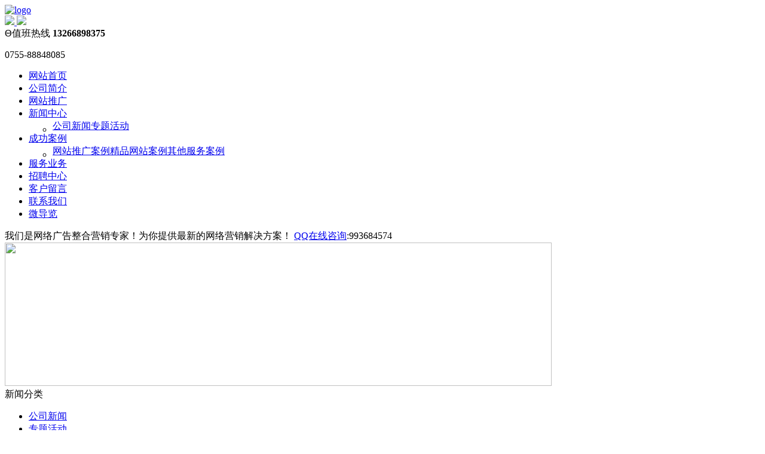

--- FILE ---
content_type: text/html
request_url: http://cctv8168.com/cn/news/22.htm
body_size: 10343
content:
<!DOCTYPE html>
<html>
<head>
<meta http-equiv="Content-Type" content="text/html; charset=utf-8" />
<meta name="keywords" content="深圳网络推广,深圳网站推广,深圳百度推广,深圳SEO优化,百度快照排名,全国网络推广" />
<meta name="description" content="深圳壹博全国网络推广公司,整合新型网络营销方案提供网络推广,深圳网络推广,深圳百度推广,深圳网站推广,深圳百度优化,深圳网站优化,深圳SEO,百度快照排名,在全国网络推广在网络推广行业遥遥领先，帮助更多的企业走向成功,为客户创造更多的价值" />
<meta name="author" content="深圳壹博群发科技有限公司-深圳网络推广,深圳网站推广,深圳百度推广,深圳SEO优化,百度快照排名,全国网络推广" />
<title>深圳网络推广,深圳网站推广,深圳百度推广,深圳壹博专业百度SEO优化排名公司</title>
<link rel="shortcut icon" href="http://88848085com.no13.35nic.com/favicon.ico" type="image/x-icon" />
<link rel="icon" href="http://88848085com.no13.35nic.com/favicon.ico" type="image/x-icon" />
<link rel="alternate" type="application/rss+xml" href="/cn/rss/rss_news.xml" title="RSS 2.0 for (深圳网络推广,深圳网站推广,深圳百度推广,深圳壹博专业百度SEO优化排名公司)新型的网络推广模式下如何发外链不会被删" />
<link rel="alternate" type="application/atom+xml" href="/cn/atom/atom_news.xml" title="Atom 1.0 for (深圳网络推广,深圳网站推广,深圳百度推广,深圳壹博专业百度SEO优化排名公司)新型的网络推广模式下如何发外链不会被删" />
<link rel="stylesheet" type="text/css" href="/templates/css_style/layout.css" />
<script type="text/javascript" src="/jscript/more_sort.js"></script>
<script type="text/javascript" src="/jscript/public.js"></script>
<script type="text/javascript" src="/jscript/usefor_user.js"></script>
<script type="text/javascript" src="/jscript/ajax.js" language="javascript"></script>
<script type="text/javascript" src="/jscript/new_common.js" language="javascript"></script>
<script type="text/javascript" src="/jscript/swfobject.js"></script>
<script type="text/javascript" src="/jscript/domtab.js" language="javascript"></script>
<script type="text/javascript" src="/templates/jscript/temp_public.js" language="javascript"></script>
<script type="text/javascript" src="/onlinejs/siteedit_initjs.asp"></script>
<script type="text/javascript" src="/templates/jscript/menu/jquery.min.js">
</script>
<script type="text/javascript" src="/templates/jscript/menu/ddsmoothmenu.js">
</script><!--[if IE 6]><script src="/templates/jscript/pngAlaph.js"></script>
<script>
			DD_belatedPNG.fix('.line, .container, .i_n_list, img, div, li, ul');
		</script><![endif]--></head>
<body>
<div class="header mauto clearfix">
<div class="logo" id="com_logo" editok="online">
<a href="/">
<img src="/templates/images/logo.png" alt="logo" />
</a>
</div>
<div class="header_right">
<div class="topweibo">
<div class="weibo" id="com_singles_weibo" editok="online"><A href="http://weibo.com/u/3172016270" target="_blank"><img src="/templates/images/weibo_icon01.jpg" /> </A><A href="http://t.qq.com/quanguowan4582?preview" target="_blank"><img src="/templates/images/weibo_icon02.jpg" /> </A></div>
<div class="phone" id="com_singles_phone" editok="online">Θ值班热线<strong>&nbsp;13266898375</strong>
</div>
</div>
<div class="clear">
</div>
<div class="hotline" id="com_singles_serphone" editok="online"><P>0755-88848085</P></div>
</div>
</div>
<div class="clear">
</div>
<div class="i_nav mauto clearfix" id="com_mainmenu" editok="online">
<div id="smoothmenu1" class="ddsmoothmenu">
<ul>
<li class="navline">
<a href="/cn/index.htm" class="nava">网站首页</a>
</li>
<li class="navline">
<a href="/cn/single/menu_36.htm?menuid=36" class="nava">公司简介</a>
</li>
<li class="navline">
<a href="/cn/case2.htm?menuid=34" class="nava">网站推广</a>
</li>
<li class="navline">
<a href="/cn/news.htm" class="navaactive">新闻中心</a>
<ul>
<li>
<table cellspacing="0" cellpadding="0" border="0">
<tr>
<td>
<a href="/cn/news/s-11.htm">公司新闻</a></td><td></td><td><a href="/cn/news/s-12.htm">专题活动</a>
</td>
</tr>
</table>
</li>
</ul>
</li>
<li class="navline">
<a href="/cn/products.htm" class="nava">成功案例</a>
<ul>
<li>
<table cellspacing="0" cellpadding="0" border="0">
<tr>
<td>
<a href="/cn/products/s-1.htm">网站推广案例</a></td><td></td><td><a href="/cn/products/s-2.htm">精品网站案例</a></td><td></td><td><a href="/cn/products/s-3.htm">其他服务案例</a></td><td></td><td></td>
</tr>
</table>
</li>
</ul>
</li>
<li class="navline">
<a href="/cn/menu_35.htm?menuid=35" class="nava">服务业务</a>
</li>
<li class="navline">
<a href="/cn/jobs.htm" class="nava">招聘中心</a>
</li>
<li class="navline">
<a href="/cn/gbook.htm" class="nava">客户留言</a>
</li>
<li class="navline">
<a href="/cn/single/menu_37.htm?menuid=37" class="nava">联系我们</a>
</li>
<li class="navline">
<a href="/cn//plugins/index.asp?pkeystr=electronNavBrowse" class="nava" target="_top">微导览</a>
</li>
</ul>
</div>
</div>
<div class="tabinfo mauto clearfix">
<div class="tabinfoc">
<span class="tabtext" id="com_singles_dhwz" editok="online">我们是网络广告整合营销专家！为你提供最新的网络营销解决方案！</span>
<span class="tabsev" id="com_singles_qq" editok="online"><A href="#">QQ在线咨询</A>:993684574</span>
</div>
</div>
<div class="p_banner mauto clearfix" id="com_thenm_banner" editok="online">
<a class="pimg_banner">
<img src="/upload/webbanner/2014011109340580.jpg" style="border:0px;width:915px;height:240px" />
</a>
</div>
<div class="clear">
</div>
<div class="p_container mauto clearfix">
<div class="edit_nullmodule" id="com_definedkeys_1" editok="online">
</div>
<div class="p_left">
<div class="sidenav" id="com_thenm_sort" editok="online">
<div class="sortnavt"> 新闻分类 </div>
<ul class="sortnavul">
<li class="sortnavli">
<a href="/cn/news/s-11.htm" target="" class="sortnava">公司新闻</a>
</li>
<li class="sortnavli">
<a href="/cn/news/s-12.htm" target="" class="sortnava">专题活动</a>
</li>
</ul>
</div>
<div class="p_search">
<form id="productSearch" name="productSearch" action="products.htm" method="get">
<input type="hidden" id="action" name="action" value="search" />
<input type="text" id="keywords" name="keywords" class="search_text" title="输入您想找的关键字或词..." value="" />
<input type="submit" align="middle" value=" 搜索 " class="search_btn" title="输入您想找的关键字或词..." />
</form>
</div>
<div class="p_ad" id="com_singles_images" editok="online"></div>
<div class="edit_nullmodule" id="com_definedkeys_3" editok="online">
</div>
</div>
<div class="p_right">
<div class="path">
<img src="/templates/images/icon17.gif" /> 当前位置 ：<a href="/cn/index.htm"> 首页 </a>&gt; <a id="position_nowtitle">新闻中心</a></div>
<div class="p_r_about">
<div id="com_thenm_list" editok="online" class="content">
<h1 class="p_n_title">新型的网络推广模式下如何发外链不会被删</h1>
<div class="p_n_info">
    *  来源 : 一博网络科技   *  作者 : admin   *  发表时间 : 2015-05-22   *  浏览 : 4439</div>
<div class="remark"><script type="text/javascript" src="/ajax_asp/api_plus/view_permissions.asp?menuid=3&id=22"></script>
<P>新型的网络推广模式下如何发外链不会被删<br />&nbsp;&nbsp;&nbsp; 说起发外链的工作，估计只要做SEO的没有谁敢说自己没发过，因为外链建设是网站外部优化的一个非常重要的环节，外链发布的质量直接影响着咱们SEO工作的进展。和所有的伙伴们一样，本人最开始接触这个行业也是从发外链这一块做起的，当下的互联网上可以用来发外链的平台有很多，如：论坛，贴吧，博客，收藏夹，B2B网站，分类目录，问答，文库等等，这些都可以供我们来发外链。每个人都希望自己辛辛苦苦发的外链永远都存留着，而不是你在前面发，他在后面删，这样既会打击自己工作的积极性，也会因为网站外链的不稳定而影响我们的优化工作，所以如何发外链不会被删就成了咱们的当务之急。在这所有的外链平台中，论坛的比例无疑是占的最大的，从效果上来说作用也是最明显的，因此今天我就着重分享一下有关论坛发布外链的一些小技巧，这些都是本人自己当初在做这一项工作的时候私下总结归纳的。<br />&nbsp;&nbsp;&nbsp; 这里先讲一讲关于本人最初碰到这种情况是怎么解决的吧，之前只要遇到那些你前一秒发他后一秒删的状况，我的做法就是我发你若删，你删我再发，再删我还发。没错，哥发外链就是这么任性!好吧，老实讲任性归任性，毕竟你是在人家的地盘，导致的结果就是连IP也被封了，这就是任性的后果，所以出来任性早晚是要还的，之所以讲出来是希望大家不要学我，因为好不容易找个可以带URL的论坛，结果还被封IP，那真的是得不偿失了，我是前车之鉴，所以千万不要后来者居上。那我们应该怎么正确的发外链呢?<br />&nbsp;&nbsp;&nbsp; 如何发外链不会被删<br />&nbsp;&nbsp;&nbsp; 一、发外链的账号最好是养过一段时间的。<br />你一个刚注册的新账号就用来发外链是很容易被删的，说白了你一个新人刚来到人家的地盘，连个招呼都不打就在人家那儿摆摊，这合情合理嘛!所以呢，注册的新账号不要急着发外链，首先要做的是去签个到，去新手区报个道，给人家顶一下贴评论一下什么的留个好印象，因为第一印象总是很重要的。<br />&nbsp;&nbsp;&nbsp; 二、最开始发的几篇帖子不要带任何外链。<br />这种做法用一个很不恰当但很通俗的说法就叫“放烟雾弹”，主要的目的就是为后面发带链接的帖子做掩护，好让其能顺利过关。做法有点贼哈，希望那些论坛管理者表恨我，因为恨我也没用。不好意思，不知不觉又任性的一回。<br />&nbsp;&nbsp;&nbsp; 三、发帖时间的选择。<br />经过个人长期的观察，我发现中午和晚上10点过后是最好的发帖时间，当然了，这主要是针对那些有人工审核的论坛了。你是人那些审核者也是人，他们跟我们一样也是一个普普通通的上班族，他们也要上下班，也要吃饭睡觉。所以呢我就不多解释什么了，相信你也懂了，咱明人不说暗话不打哑谜，怎么通俗易懂就怎么来。拒绝高端，提倡通俗。<br />&nbsp;&nbsp;&nbsp; 四、先发帖再编辑修改。<br />这个方法很简单，也就是你在发第一遍帖子的时候先不要带外链，等它发出去之后，被其他的最新帖子挤下去了以后再对其进行修改添加要发的外链再保存一下，要提醒大家的是最好间隔时间不要太长，以免之前的帖子被收录了，那样再进行后面的操作就没有意义了。<br />&nbsp;&nbsp;&nbsp; 五、不要设置过于暴露的美女头像。<br />在这一方面，很多人都存在一个误区，以为上传一个美女头像什么的，管理者就会激发雄性荷尔蒙分泌怜香惜玉什么的，如果你有这样的想法那就赶紧改正过来，因为不是每一个男人都会对美女感兴趣(这个必须包括我)。还有就是往往上传这样头像的用户，管理者就会以为她那啥是不是大保健工作者什么的呀，所以会更加严格的监控她的动态。当然了头像的设置也只是一个细节上的问题，还是那句俗话“细节……!”算了不说了，听都听烦了。<br />&nbsp;&nbsp;&nbsp; 六、跟管理员搞好关系。<br />这就要求咱们要有交际能力才行，平时有多余空闲的时间，可以跟管理员聊聊天，套套近乎什么的，当然了，你千万不要赤裸裸的巴结，那样的嘴脸很容易被识破的，也会让人很反感。其实就像两个朋友交流一样就好，问一下他工作辛不辛苦啊，一天工作几个小时啊，他所在的城市天气怎么样啊冷不冷热不热啊…..这些都行。你要是能成功的把管理员聊成自己的朋友，那么你就有了一个非常稳定的外链资源了。<br />&nbsp;&nbsp;&nbsp; 七、外链的摆放位置。<br />你可千万别小看了这一点，因为这是直接关系着帖子会不会被删的直接因素。审核者的眼睛跟我们是一样的，看东西的重点往往是先看头后看尾，在从中间扫一扫，所以网站的头尾都是很敏感的位置，而只有中部才是最容易被忽视或漏掉的地方，因此外链要放到哪儿你心里应该很清楚了。<br />&nbsp;&nbsp;&nbsp; 以上七点就是本人通过实践整理出来的方法，掌握了这七点不是说你发外链百分之百不会被删，至少你发外链的成功率会相比以往提升一个梯次。当然了还有其他的外链平台，基本上也都是换汤不换药，平台变了但是基本技巧都是差不多的，所以如果你还没有这样做的赶紧这样做，已经这样做了的，不好意思，又浪费了您一首歌的时间。</P>
<script type="text/javascript" src="/ajax_asp/countview_hits.asp?menuid=3&id=22"></script>
</div>
<div class="prevnext"> 
            <span class="nextrecord">下一条: <a href="/cn/news/21.htm" title="站长们做优化得一步步来禁急躁 [">站长们做优化得一步步来禁急躁 [</a>
</span>
</div>
</div>
</div>
<div class="edit_nullmodule" id="com_definedkeys_2" editok="online">
</div>
</div><div class="clear">
</div>
<div class="edit_nullmodule" id="com_definedkeys_4" editok="online">
</div>
</div>
<div class="clear">
</div>
<div class="footer mauto clearfix">
<div class="footer_top ">
<div class="footer_top_l" id="com_singles_contact" editok="online"></div>
<div class="footer_nav">
<div class="footer_nav yahei" id="com_othermenu" editok="online">
<ul>
<a href="/cn/index.htm" class="othermenu_a">首页</a>|<a href="/cn/case2.htm?menuid=34" class="othermenu_a">网站推广</a>|<a href="/cn/news.htm" class="othermenu_a">新闻中心</a>|<a href="/cn/products.htm" class="othermenu_a">成功案例</a>|<a href="/cn/menu_35.htm?menuid=35" class="othermenu_a">服务业务</a>|<a href="/cn/sitemap.html#all_link" class="othermenu_a" target="_blank">All-Link</a></ul>
</div>
</div>
<div class="clear">
</div>
</div>
<div class="i_link" id="com_indexistop_alinks" editok="online">
<span> 友情链接 </span>
<a href="http://www.cctv8168.com">深圳网络推广</a>
<a href="http://www.88848085.com">深圳百度推广</a>
</div>
</div>
<div class="copyright mauto" id="com_copyright" editok="online"><div align="center">
    <span style="color: rgb(0, 0, 0);"><strong><span style="text-align: right; color: rgb(0, 0, 0); text-transform: none; text-indent: 0px; letter-spacing: normal; font-family:;" inline="" microsoft="">深圳市一博群发网络科技有限公司</span></strong></span>
</div>
<div align="center">
    <a title="网站备案许可证号:粤ICP备19139408号-1" href="http://beian.miit.gov.cn/" target="_blank"><span style="color: rgb(0, 0, 0);"><strong><span style="color: rgb(0, 0, 0); font-size: 16px;"><span style="text-align: right; color: rgb(153, 153, 153); text-transform: none; text-indent: 0px; letter-spacing: normal; font-family:;" inline="" microsoft="">网站备案许可证号:</span><span style="text-align: left; color: rgb(102, 102, 102); text-transform: none; text-indent: 0px; letter-spacing: normal; font-family:;" inline="" microsoft="">粤ICP备19139408号-1</span></span></strong><strong><span style="text-align: left; color: rgb(102, 102, 102); text-transform: none; text-indent: 0px; letter-spacing: normal; font-family:;" inline="" microsoft=""></span></strong></span><span style="color: rgb(0, 0, 0);"><strong><span style="text-align: left; color: rgb(102, 102, 102); text-transform: none; text-indent: 0px; letter-spacing: normal; font-family:;" inline="" microsoft=""></span></strong></span><strong><span style="text-align: left; color: rgb(102, 102, 102); text-transform: none; text-indent: 0px; letter-spacing: normal; font-family:;" inline="" microsoft=""></span></strong></a><strong><br/><span style="font-size: 16px;">电话:0755-88848085 &nbsp;手机微信：13266898375</span></strong>
</div>
<div align="center">
    <strong><span style="font-size: 16px;">地址:深圳市南山区南光商业街龙泰轩大厦A栋806室</span></strong>
</div>
<div align="center">
    <strong><span style="font-size: 16px;">网络推广百度自然排名第一页推广热线：0755- 88848085</span></strong>
</div><script id="ebsgovicon" src="https://szcert.ebs.org.cn/govicon.js?id=cb05eb87-efd6-4fbd-b53f-31befc4359e0&width=100&height=137&type=1" type="text/javascript" charset="utf-8"></script>
<script>
(function(para) {
    var p = para.sdk_url, n = 'huoYan', w = window, d = document, s = 'script',x = null,y = null;
    if(typeof(w['huoyanDataAnalytic']) !== 'undefined') {return false;}
    w['huoyanDataAnalytic'] = n;
    w[n] = w[n] || function(a) {return function() {(w[n]._q = w[n]._q || []).push([a, arguments]);}};
    w[n]['quick'] = w[n].call(null, 'quick');
    w[n]['search'] = w[n].call(null, 'search');
    x = d.createElement(s), y = d.getElementsByTagName(s)[0];x.async = 1;x.src = p;w[n].para = para;y.parentNode.insertBefore(x, y);
})({
    sdk_url: 'https://identify.tankeai.com/assets/js/identify.js',
    server_url: 'https://identify.tankeai.com'
});
var g_huoyan_opt = {
    site_id : 351,
    user_company:257
};
huoYan.quick('autoTrack',g_huoyan_opt);
</script><div id="mobile_qrcode"><img id="mpadcode_icon" src="http://m.no3.mfdns.com/qrcode_api/index.php?cht=qr&chld=L|0&chs=80x80&chl=http://www.88848085.com/" alt="用二维码扫描软件可直接扫描打开本站" /></div><script type="text/javascript" language="javascript">changeNoImage();</script>
</div>
<div class="jsq" id="com_webcounter" editok="online">
<span id="com_webcounter" editok="online"> 
		</span>
</div>
<div class="clear">
</div>
<div class="m_background" id="com_rotationbg" editok="online">
</div>
<script type="text/javascript">
            var bg_obj="main_container";
            var theimgs=new Array();
            var bg_type=0;	//0表示背景图片，1表示背景颜色
            var rotation_time=6000;	//表示背景轮换的间隔时间
            
            if(window.attachEvent)
            {
                window.attachEvent('onload',auto_chgbg);
            }
            else if(window.addEventListener)
            {
                window.addEventListener('load',auto_chgbg,false);
            }
            </script>
<div class="clear">
</div>
<div id="com_adsinfo" editok="online"> 
						    </div>
<div class="edit_box" id="quickEditor" style="display: none; position: absolute;z-index:101;">
<div class="edit_mask" style="z-index: 1001;" id="edit_mask" onmousedown="mouseDown()" onMouseOut="mouseOut(this);" title="双击编辑内容"></div>
<div class="edit_btn_bar">
<img alt="点击编辑内容" id="imgEditIco" src="/onlinecss/images/editor_02.gif" onClick="" />
<img alt="点击编辑标题" id="imgEditTit" src="/onlinecss/images/edit_titico.gif" onClick="" />
<a href="#"><img alt="向上移动" id="imgBtnUp" src="/onlinecss/images/editor_03.gif" onClick="" /></a>
<a href="#"><img alt="向下移动" id="imgBtnDown" src="/onlinecss/images/editor_04.gif" onClick="" /></a>
<img alt="点击新增模块" id="imgBtnAdd" src="/onlinecss/images/module_add.gif" onClick="" />
<a href="#"><img alt="点击删除" id="imgBtnDel" src="/onlinecss/images/editor_del.gif" onClick="" /></a>
</div>
</div>
<a id="moveActiveObj" href="#" style="display: none;"></a>
<div class="popCloseBtn" id="popCloseBtn" style="display:none;" title="点击这里自动隐藏" onclick="displayNoneObj(this)"><a href="javascript:void(0);" title="关闭返回" onclick="popwin.Close()"><img src="/onlinecss/images/popbtm_close.gif" />关闭返回</a></div>
<script src="/onlinejs/popeditwin/popscrollfloat.js" type="text/javascript"></script>
<script src="/onlinejs/popeditwin/untilcommon.js" type="text/javascript"></script>
<script src="/onlinejs/popeditwin/windowclass.js" type="text/javascript"></script>
<script src="/onlinejs/popeditwin/onlineedit_page.js" type="text/javascript"></script>
<script src="/onlinejs/siteedit_config.asp?nmindex=news_32_60_10" type="text/javascript"></script>
<script src="/onlinejs/siteedit_overjs.asp" language="javascript" type="text/javascript"></script>
</body>
</html>


--- FILE ---
content_type: text/html; Charset=utf-8
request_url: http://cctv8168.com/ajax_asp/countview_hits.asp?menuid=3&id=22
body_size: 197
content:

            if(document.getElementById("show_countview"))
            {
            	document.getElementById("show_countview").innerHTML="5243";
            }
            

--- FILE ---
content_type: application/javascript
request_url: http://cctv8168.com/onlinejs/popeditwin/popscrollfloat.js
body_size: 1647
content:
<!--
var scrollFloat_MinMax=0;
function displayNoneObj(theObj)
{
	if(theObj)
	{
		theObj.style.display='none';
		popwin.isEditManage=false;
	}
}

function popScrollFloat(parentWinObj) {
	var moveTimer=1;	//表示移动的间隔时间
	var moveNumber=100;	//表示移动的位置大小值
	var theWinObj=document;
	if(parentWinObj)
	{
		theWinObj=eval(parentWinObj);
	}
	function moveObj(theObj) {
		var theScrollTop = window.pageYOffset || theWinObj.documentElement.scrollTop || theWinObj.body.scrollTop || 0;
		var theScrollLeft = window.pageXOffset || theWinObj.documentElement.scrollLeft || theWinObj.body.scrollLeft || 0;
		
		//表示窗体的可视界面高度大小
		//var window_Height=window.screen.availHeight || 0;
		var window_Height=theWinObj.documentElement.clientHeight || 0;
		window_Height=window_Height-33;
		
		//计算浮动对象的新位置参数
		if(theObj.initTop>0)
		{
			theScrollTop=theScrollTop + theObj.initTop;
		}
		else
		{
			if(window_Height>0)
			{
				theScrollTop=theScrollTop + window_Height - theObj.offsetHeight;
			}
		}
		var newTTop = theScrollTop - theObj.offsetTop;
		with (theObj.style) {
			top = theObj.offsetTop + (newTTop != 0 ? newTTop / Math.abs(newTTop) : 0) * Math.min(Math.abs(newTTop), moveNumber) + "px";
			left = "0px";
		}
		if(popwin)
		{
			var isShowFloat=popwin.isEditManage;
			if(isShowFloat)
			{
				theObj.style.display = "block";
			}
			else
			{
				theObj.style.display = "none";
			}
		}
		/*
		if (theObj.person) {
			with (theObj.person.style) {
				top = theObj.offsetTop + "px";
			}
		}
		*/
	}
	
	/*
	var hiddenObj = function() {
		var parentObj = this.parent;
		window.clearInterval(parentObj.interval);
		parentObj.parentNode.removeChild(parentObj);
		this.parentNode.removeChild(this);
	}
	*/
	
	var hiddenObj = function() {
		var parentObj = this.parent;
		//window.clearInterval(parentObj.interval);
		if(scrollFloat_MinMax==0)
		{
			parentObj.className="minAds";
			this.src="/images/barresume.jpg";
			scrollFloat_MinMax=1;
		}
		else
		{
			parentObj.className="nomralAds";
			this.src="/images/boxmin.jpg";
			scrollFloat_MinMax=0;
		}
	}
	
	this.addFloat = function (theObj, initTop, initLR, initType, closeBtn) {
		/*
		theObj为object对象
		initTop为距离顶端距离
		当initType = 0的时候，initLR为距离左边的距离
		当initType != 0的时候，initLR为距离右边的距离
		closeBtn为关闭按钮
		*/
		var execMove = function () {
			moveObj(theObj);
		};
		
		theObj.person = closeBtn;
		theObj.initTop = initTop;
		theObj.initLR = initLR;
		theObj.initType = initType;
		with (theObj.style) {
			position = "absolute";
			//display = "block";
			
			//表示窗体的可视界面高度大小
			//var windowHeight=window.screen.availHeight || 0;
			var windowHeight=theWinObj.documentElement.clientHeight || 0;
			windowHeight=windowHeight-33;
			
			var theScrollTop = window.pageYOffset || theWinObj.documentElement.scrollTop || theWinObj.body.scrollTop || 0;
			var theScrollLeft = window.pageXOffset || theWinObj.documentElement.scrollLeft || theWinObj.body.scrollLeft || 0;
			if((windowHeight - theObj.offsetHeight)>=0)
			{
				top = windowHeight - theObj.offsetHeight + "px";
			}
			else
			{
				top = theScrollTop + initTop + "px";
			}
			/*
			var windowWidth=parent.$getbyid(onlineEditObj).offsetWidth;
			left = theScrollLeft + (initType == 0 ? initLR : windowWidth - initLR - theObj.offsetWidth);
			*/
			left = "0px";
		}
		
		/*
		if (typeof(closeBtn) != "undefined") {
			with (closeBtn.style) {
				//position = "absolute";
				display = "block";
			}			
			closeBtn.onmousedown = hiddenObj;
			closeBtn.parent = theObj;
		}
		*/
		execMove();
		theObj.interval = window.setInterval(execMove, moveTimer);
	};
}

//-->